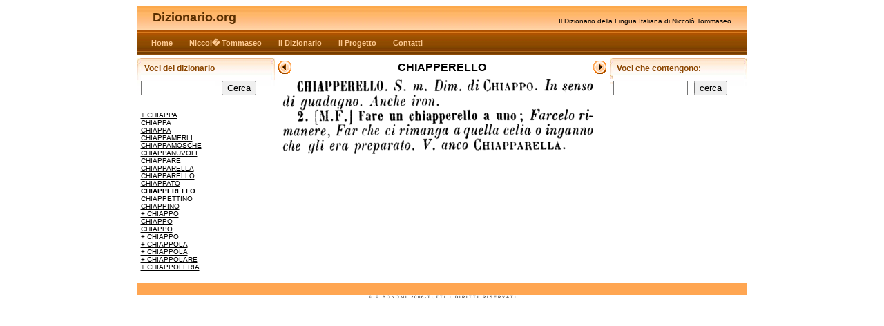

--- FILE ---
content_type: text/html; charset=utf-8
request_url: http://www.dizionario.org/d/?pageurl=chiapperello
body_size: 8443
content:


<!DOCTYPE HTML PUBLIC "-//W3C//DTD HTML 4.01 Transitional//EN"
"http://www.w3.org/TR/html4/loose.dtd">
<html>
<head>
<meta http-equiv="Content-Type" content="text/html; charset=iso-8859-1">
<META NAME="ROBOTS" CONTENT="NOARCHIVE">
<title>Dizionario: CHIAPPERELLO </title>
<link rel="stylesheet" href="images/styles.css" type="text/css">

<script language="Javascript">
<!--
if (document.images)
{
 bot_left_over = new Image;
 bot_left_over.src = 'images/left_over.gif';
 bot_left_standard = new Image;
 bot_left_standard.src = 'images/left.gif';
 bot_right_over = new Image;
 bot_right_over.src = 'images/right_over.gif';
 bot_right_standard = new Image;
 bot_right_standard.src = 'images/right.gif';

 bot_small_left_over = new Image;
 bot_small_left_over.src = 'images/small_left_over.gif';
 bot_small_left_standard = new Image;
 bot_small_left_standard.src = 'images/small_left.gif';
 bot_small_right_over = new Image;
 bot_small_right_over.src = 'images/small_right_over.gif';
 bot_small_right_standard = new Image;
 bot_small_right_standard.src = 'images/small_right.gif';

}

function drop_navigate(url)
{
 window.location='?pageurl='+url;
}


//-->
</script>

</head>

<body>
<form name="form1" action="" method="get">
<div align="center">
<table border="0" cellpadding="0" cellspacing="0">

<!-- Prima riga, contiene lo header -->
<tr>
<td colspan="5" height="35" valign="middle" class="bgheader">

<!-- Tabella per impaginare lo header -->
<table width="95%"  border="0" align="center" cellpadding="0" cellspacing="0">
<tr>
 <td valign="bottom">
<span class="logo">
Dizionario.org
</span></td>
<td align="right"  valign="bottom">
<span class="slogan">
Il Dizionario della Lingua Italiana di Niccol&ograve; Tommaseo
</td>
</tr>
</table>

</td>
</tr>


<!-- Seconda riga, contiene il menu delle pagine -->
<tr>
 <td  colspan="5" height="36" align="left" class="bgmenu" >

&nbsp;&nbsp;&nbsp;&nbsp; <span class="menulink">  <a href="../index.php?home">Home</a></span> &nbsp;&nbsp;&nbsp;&nbsp; <span class="menulink">  <a href="../index.php?dizionario-tommaseo">Niccol� Tommaseo</a></span> &nbsp;&nbsp;&nbsp;&nbsp; <span class="menulink">  <a href="../index.php?dizionario-italiano">Il Dizionario</a></span> &nbsp;&nbsp;&nbsp;&nbsp; <span class="menulink">  <a href="../index.php?dizionario-online">Il Progetto</a></span> &nbsp;&nbsp;&nbsp;&nbsp; <span class="menulink">  <a href="../index.php?vocabolario-italiano">Contatti</a></span> 
</td>
</tr>

<!-- Quinta riga, filo bianco -->
<tr>
 <td  colspan="5" valign="top"><img src="images/spacer.gif" width="5" height="5"></td>
</tr>

<!-- Sesta riga, corpo principale della pagina -->
<tr>
<td valign="top">

<!-- Tabella per la colonna a sinistra -->
<table border="0" cellpadding="0" cellspacing="0">

<tr>
 <td width="199">

<!-- Primo box (navigazione) -->
<table width="199" border="0" cellpadding="0" cellspacing="0">
<tr>
<td width="5" class="bgcurveleft"><img src="images/spacer.gif" width="5" height="5" alt="spacer"></td>
<td width="195" class="bgcurvemiddle">
 <h2>Voci del dizionario</h2>
<p align='left'>

<input type="hidden" name="pageurl" value="chiapperello">
<input type="text" name="seekfor" style="width:100px;">
<input type="hidden" name="seeking" value="1">
&nbsp;
<input type="submit" name="Submit" value="Cerca">
<br><br>

<p class="menuitem"><a class="" href="?pageurl=chiappa">+&nbsp;CHIAPPA</a></p><p class="menuitem"><a class="" href="?pageurl=chiappa-24709">CHIAPPA</a></p><p class="menuitem"><a class="" href="?pageurl=chiappa-24710">CHIAPPA</a></p><p class="menuitem"><a class="" href="?pageurl=chiappamerli">CHIAPPAMERLI</a></p><p class="menuitem"><a class="" href="?pageurl=chiappamosche">CHIAPPAMOSCHE</a></p><p class="menuitem"><a class="" href="?pageurl=chiappanuvoli">CHIAPPANUVOLI</a></p><p class="menuitem"><a class="" href="?pageurl=chiappare">CHIAPPARE</a></p><p class="menuitem"><a class="" href="?pageurl=chiapparella">CHIAPPARELLA</a></p><p class="menuitem"><a class="" href="?pageurl=chiapparello">CHIAPPARELLO</a></p><p class="menuitem"><a class="" href="?pageurl=chiappato">CHIAPPATO</a></p><p class="menuitem"><b>CHIAPPERELLO</b></p><p class="menuitem"><a class="" href="?pageurl=chiappettino">CHIAPPETTINO</a></p><p class="menuitem"><a class="" href="?pageurl=chiappino">CHIAPPINO</a></p><p class="menuitem"><a class="" href="?pageurl=chiappo">+&nbsp;CHIAPPO</a></p><p class="menuitem"><a class="" href="?pageurl=chiappo-24722">CHIAPPO</a></p><p class="menuitem"><a class="" href="?pageurl=chiappo-24723">CHIAPPO</a></p><p class="menuitem"><a class="" href="?pageurl=chiappo-24724">+&nbsp;CHIAPPO</a></p><p class="menuitem"><a class="" href="?pageurl=chiappola">+&nbsp;CHIAPPOLA</a></p><p class="menuitem"><a class="" href="?pageurl=chiappola-24726">+&nbsp;CHIAPPOLA</a></p><p class="menuitem"><a class="" href="?pageurl=chiappolare">+&nbsp;CHIAPPOLARE</a></p><p class="menuitem"><a class="" href="?pageurl=chiappoleria">+&nbsp;CHIAPPOLERIA</a></p>

</td>
<td width="5" class="bgcurveright"><img src="images/spacer.gif" width="5" height="5" alt="spacer"></td>
</tr>

</table>
<!-- Fine primo box (navigazione) -->
<br>
</td>
</tr>

<tr>
<td width="199">
</form>

</td>
</tr>
</table> <!-- Fine tabella per la colonna a sinistra -->

<!-- Riga del corpo principale, colonna per distanziare la colonna sinistra e corpo principale -->
<td width="5" >&nbsp;</td>

<!-- Riga del corpo principale, corpo principale della pagina -->
<td valign="top">



<!-- Tabella per incorniciare la pagina -->
<table border="0" align="center" cellpadding="0" cellspacing="0" bordercolor="#DC7100">

<tr>

<td align="left">

  <a href="?pageurl=chiappato"
   onmouseover="document.small_left.src=bot_small_left_over.src"
   onmouseout="document.small_left.src=bot_small_left_standard.src"
  >
  <img src="images/small_left.gif" border="0" name="small_left">

  </a>


</td>
<td align="center">
<h1>CHIAPPERELLO</h1>
</td>
<td align="right">
  <a href="?pageurl=chiappettino"
   onmouseover="document.small_right.src=bot_small_right_over.src"
   onmouseout="document.small_right.src=bot_small_right_standard.src"
  >
  <img src="images/small_right.gif" border="0" name="small_right">

  </a>
</td>
</tr>

 <tr>
  <td colspan="3" valign="top" align="center" width="400">

    <img src="gif/0/060/0609A01-chiapperello.gif" alt="chiapperello"><br><br>
  </td>
 </tr>
</table> <!-- Fine tabella per incorniciare la pagina -->

</td>

<!-- Riga del corpo principale, colonna per distanziare il corpo principale e la colonna a destra -->
<td width="5">&nbsp;</td>

<!-- Riga del corpo principale, colonna destra -->
<td align="left" valign="top">

<!-- Tabella per la colonna a destra-->
<table border="0" cellpadding="0" cellspacing="0">
<tr>
<td width="175">

<!-- box ricerca -->
<table width="199" border="0" cellpadding="0" cellspacing="0" class="pclass">
<tr>
<form name="form2" action="" method="get">
 <!-- box ricerca, margine sinistro -->
 <td width="5" class="bgcurveleft"><span class="bgcurveright"><img src="images/spacer.gif" width="5" height="5" alt="spacer"></span></td>

 <!-- box ricerca, contenuto -->
 <td width="195" valign="top" class="bgcurvemiddle">

  <h2>Voci che contengono:</h2>
  <p>
  <input type="hidden" name="pageurl" value="chiapperello">
  <input type="text" name="searchfor" style="width:100px;">
  <input type="hidden" name="searching" value="1">
  &nbsp;
  <input type="submit" name="Submit" value="cerca">
  <br>
<!--

  <input type="button" name="Submit" value="Cerca anche nelle definizioni">
-->
  </form>


 </td>

 <!-- box ricerca, margine destro -->
 <td width="5" class="bgcurveright"><img src="images/spacer.gif" width="5" height="5" alt="spacer">
 </td>

 </tr>
</table> <!-- Fine box ricerca -->




</td>
</tr>

</table> <!-- Fine tabella per la colonna a destra-->

<!-- Fine riga del corpo principale -->
</td>
</tr>


<!-- Tabella principale, ultima riga (bordo azzurro) -->
<tr>
 <td colspan="5" height="17" bgcolor="#FFA652">
 </td>
</tr>

</table>

<span class="copyright">&copy;  &nbsp; F . B O N O M I &nbsp; 2 0 0 6  - T U T T I  &nbsp; I &nbsp; D I R I T T I &nbsp; R I S E R V A T I</span>
</div>
</form>

<div id="rawtext">
<br>
<br>
<br>
CHIAPPERELLO. S. m. Dim. di Chiappo. In senso di guadai/no. Anche irmi. 2. [M.F.J Fare un chiapperello a uno; Farcelo rimanere, Far che ci rimanga a quella celia o inganno che fili era preparalo. V. anco Chiapparella.</div>


</body>
</html>
